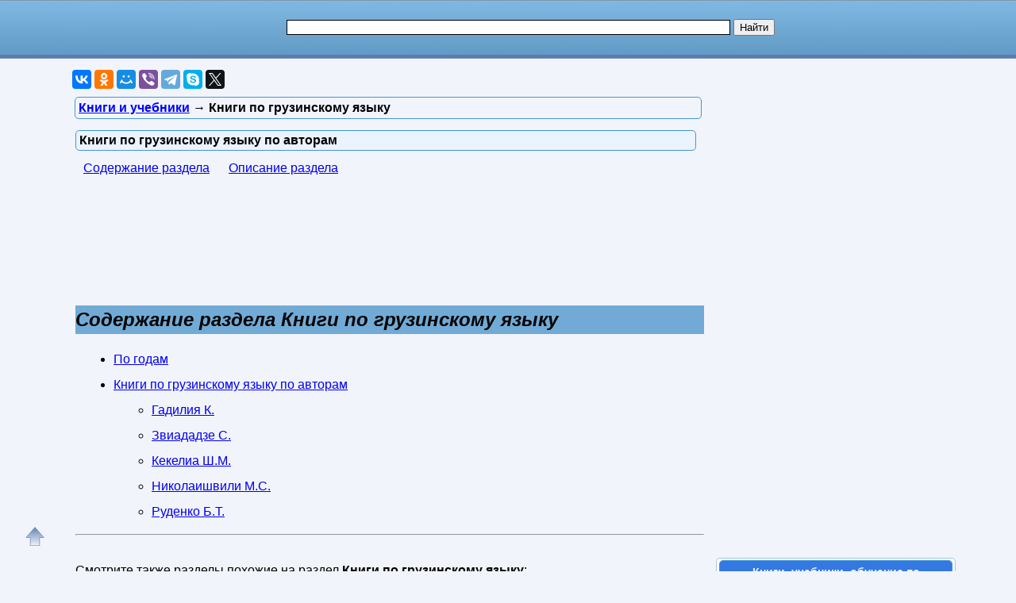

--- FILE ---
content_type: text/html; charset=utf-8
request_url: https://nashol.biz/knigi-po-gruzinskomu-yaziku/po-avtoram/
body_size: 9656
content:
<!DOCTYPE html>
<html lang="ru">
<head>
<meta charset="UTF-8" />
<meta name="viewport" content="width=device-width, initial-scale=1" />
<base href="https://nashol.biz/"><title>Книги по грузинскому языку по авторам</title><meta name="description" content="Книги по грузинскому языку"><meta name="keywords" content="Книги по грузинскому языку" /><link href="/favicon.ico" rel="shortcut icon" type="image/x-icon" /><link rel="stylesheet" href="/templates/nashol_com/s169-min.css" type="text/css" /><link rel="canonical" href="https://nashol.biz/knigi-po-gruzinskomu-yaziku/po-avtoram/" /><style>
nav.cat-menu{margin:10px 0}
nav.cat-menu a{margin:10px}
nav.cat-menu a:hover{color:red}

.nashol-adapt-mid{width:320px;height:100px;margin:0 auto}
@media(min-width:1152px){.nashol-adapt-mid{width:728px;height:90px;}}

.nashol-adapt-top{width:320px;height:50px;}
@media(min-width:400px){.nashol-adapt-top{width:300px;height:250px;}}
@media(min-width:600px){.nashol-adapt-top{width:336px;height:280px;}}
</style><style>
.reklrightcatgg{width:300px;height:600px;margin:0 auto}
@media screen and (max-width:1023px){.reklrightcatgg{width:240px;height:400px}}
@media screen and (max-width:719px){.reklrightcatgg{width:160px;height:600px}}
@media screen and (max-width:539px){.reklrightcatgg{width:300px;height:250px}}
</style>
<style>
ul.bc-list{margin:0;padding:0;list-style:none}ul.bc-list li{display:inline;margin:0;padding:0;list-style:none}
a#gotop{position:fixed;bottom:20px;left:20px;width:24px;height:24px;padding:12px;margin:0;text-decoration:none;display:none}
@media(min-width:890px){a#gotop{display:inline}}
</style>
<script async src="https://www.googletagmanager.com/gtag/js?id=UA-90656918-1"></script>
<script>
  window.dataLayer = window.dataLayer || [];
  function gtag(){dataLayer.push(arguments);}
  gtag('js', new Date());

  gtag('config', 'UA-90656918-1');
</script>

<script>
var gbookid='',d=document,actHeight=400,actWidth=320,buybookid="";
function addtofav(a)
{var w=window,d=document,doc_url=d.location,s=d.createElement('div').style;var isFirefox35=((navigator.userAgent.toLowerCase().indexOf('firefox')!=-1)&&(s.wordWrap!==undefined)&&(s.MozTransform!==undefined));try
{w.external.AddFavorite(doc_url,"Nashol: "+d.title);}
catch(e)
{if((typeof(opera)=="object")||(w.opera)||(isFirefox35))
{a.href=doc_url;a.rel="sidebar";a.title="Nashol: "+d.title;return true;}
else alert('Нажмите Ctrl-D для добавления в избранное/закладки');}
return false;}
</script>
</head>
<body>

<div id="nhead">
	<div id="nhead-wrap">
		<div id="nlogo"><a href="/"><img src="/images/shared.png" alt="Учебники, ГДЗ, решебники, ЕГЭ, ГИА, экзамены, книги." title="Учебники, ГДЗ, решебники, ЕГЭ, ГИА, экзамены, книги." /></a></div>
		<div id="nsearchtop"><div><form action="/search.html?view=search" method="get" target="_blank"><input type="text" name="text" value="" id="nsearchtop-input" /><input type="hidden" name="searchid" value="" /><input type="hidden" name="l10n" value="ru" /><input type="hidden" name="reqenc" value="utf-8" /><input type="hidden" name="web" value="0" /> <input type="submit" value="Найти" /></form></div></div>
	</div>
</div>
<div class="clearfloat"></div>
<div id="wrapper">
	<div id="page">
		<div id="content">
	
<div class="scc">
<!--noindex-->
<div id="yashare" style="margin:10px 0" data-yashareL10n="ru" class="ya-share2" data-services="vkontakte,odnoklassniki,moimir,viber,telegram,skype,twitter" data-yashareTheme="counter" data-limit="9" data-counter=""></div>
<!--/noindex-->

</div>
<div class="scc-path">
<ul itemscope itemtype="http://schema.org/BreadcrumbList" class="bc-list"><li itemprop="itemListElement" itemscope itemtype="http://schema.org/ListItem">
<a itemprop="item" href="/knigi/">
<span itemprop="name">Книги и учебники</span></a>
<meta itemprop="position" content="1"/> &rarr; 
</li>
<li>Книги по грузинскому языку</li></ul></div>	
	
<div class="artwrap"><div class="art"><h1>Книги по грузинскому языку по авторам</h1><nav class="cat-menu"><a href="/knigi-po-gruzinskomu-yaziku/po-avtoram/#articles">Содержание раздела</a> <a href="https://nashol.biz/knigi-po-gruzinskomu-yaziku/#description">Описание раздела</a></nav><a id="articles"></a>
<!--noindex-->
<br/>
<div style="min-width:320px;max-width:800px;margin:10px auto;">
<script async src="//pagead2.googlesyndication.com/pagead/js/adsbygoogle.js"></script>
<!-- Nashol Adapt кат mid -->
<ins class="adsbygoogle nashol-adapt-mid"
     style="display:inline-block"
     data-full-width-responsive="true"
     data-ad-client="ca-pub-9490095313813764"
     data-ad-slot="2947874045"></ins>
<script>
(adsbygoogle = window.adsbygoogle || []).push({});
</script>
</div>
<!--/noindex-->
<h2 class="group_header">Содержание раздела Книги по грузинскому языку</h2><ul class="content_nav"><li><a href="/knigi-po-gruzinskomu-yaziku/#articles">По годам</a><br><li><a href="/knigi-po-gruzinskomu-yaziku/po-avtoram/#po_avtoram">Книги по грузинскому языку по авторам</a><br><ul><li><a href="/knigi-po-gruzinskomu-yaziku/po-avtoram/#po_avtoram_0">Гадилия К.</a></li><li><a href="/knigi-po-gruzinskomu-yaziku/po-avtoram/#po_avtoram_1">Звиададзе С.</a></li><li><a href="/knigi-po-gruzinskomu-yaziku/po-avtoram/#po_avtoram_2">Кекелиа Ш.М.</a></li><li><a href="/knigi-po-gruzinskomu-yaziku/po-avtoram/#po_avtoram_3">Николаишвили М.С.</a></li><li><a href="/knigi-po-gruzinskomu-yaziku/po-avtoram/#po_avtoram_4">Руденко Б.Т.</a></li></ul></li></ul><hr /><br>Смотрите также разделы похожие на раздел <b>Книги по грузинскому языку</b>: 
<ul class="content_nav">

<li><a href="/knigi-po-azerbaidjanskomu-yaziku/">Книги по азербайджанскому языку</a></li>

<li><a href="/knigi-po-arabskomu-yaziku/">Книги по арабскому языку</a></li>

<li><a href="/knigi-po-armyanskomu-yaziku/">Книги по армянскому языку</a></li>

<li><a href="/knigi-po-belorusskomu-yaziku/">Книги по белорусскому языку</a></li>

<li><a href="/knigi-po-grecheskomu-yaziku/">Книги по греческому языку</a></li>

<li><a href="/knigi-po-italyanskomu-yaziku/">Книги по итальянскому языку</a></li>

<li><a href="/knigi-po-kazahskomu-yaziku/">Книги по казахскому языку</a></li>

<li><a href="/knigi-po-karakalpakskomu-yaziku/">Книги по каракалпакскому языку</a></li>

<li><a href="/knigi-po-kirgizskomu-yaziku/">Книги по киргизскому языку</a></li>

<li><a href="/knigi-po-koreiskomu-yaziku/">Книги по корейскому языку</a></li>

<li><a href="/knigi-po-latinskomu-yaziku/">Книги по латинскому языку</a></li>

<li><a href="/knigi-po-latishskomu-yaziku/">Книги по латышскому языку</a></li>

<li><a href="/knigi-po-portugalskomu-yaziku/">Книги по португальскому языку</a></li>

<li><a href="/knigi-po-tadjikskomu-yaziku/">Книги по таджикскому языку</a></li>

<li><a href="/knigi-po-tureckomu-yaziku/">Книги по турецкому языку</a></li>

<li><a href="/knigi-po-turkmenskomu-yaziku/">Книги по туркменскому языку</a></li>

<li><a href="/knigi-po-uzbekskomu-yaziku/">Книги по узбекскому языку</a></li>

<li><a href="/knigi-po-finskomu-yaziku/">Книги по финскому языку</a></li>

<li><a href="/knigi-po-cheshskomu-yaziku/">Книги по чешскому языку</a></li>

<li><a href="/knigi-po-shvedskomu-yaziku/">Книги по шведскому языку</a></li>

<li><a href="/knigi-po-yazikoznaniu/">Книги по языкознанию</a></li>

<li><a href="/knigi-po-yaponskomu-yaziku/">Книги по японскому языку</a></li>

<li><a href="/obuchenie-inostrannim-yazikam/">Обучение иностранным языкам</a></li>

<li><a href="/ekzamenacionnie-bileti-po-inostrannim-yazikam/">ОГЭ, ВПР, ГИА, ГВЭ, экзаменационные билеты по иностранным языкам</a></li>

<li><a href="/slovari-kazahskogo-yazika/">Словари и энциклопедии казахского языка</a></li>

<li><a href="/koreiskii-yazik/">Словари корейского языка</a></li>

<li><a href="/uzbekskii-yazik/">Словари узбекского языка</a></li>

<li><a href="/yaponskii-yazik-slovari-i-enciklopedii-yaponskogo-yazika/">Словари японского языка</a></li>
</ul>
<hr /><br><span class="download-text">Ниже Вы можете бесплатно скачать электронные книги и учебники и читать статьи и уроки к разделу Книги по грузинскому языку:</span><br><br><div id="groupdata"><br><div class="group_header"><a id="po_avtoram">Книги по грузинскому языку по авторам</a></div><br><h2><a id="po_avtoram_0">Гадилия К.</a></h2><ul><li><a href="/2017122198074/gruzinskii-yazik-samouchitel-2017-gadiliya-k-zviadadze-s.html">Грузинский язык, самоучитель, 2017, Гадилия К., Звиададзе С.</a></li></ul><br><h2><a id="po_avtoram_1">Звиададзе С.</a></h2><ul><li><a href="/2017122198074/gruzinskii-yazik-samouchitel-2017-gadiliya-k-zviadadze-s.html">Грузинский язык, самоучитель, 2017, Гадилия К., Звиададзе С.</a></li></ul><br><h2><a id="po_avtoram_2">Кекелиа Ш.М.</a></h2><ul><li><a href="/2011051154964/samouchitel-gruzinskogo-yazika-kekelia-sh-m.html">Самоучитель грузинского языка - Кекелиа Ш.М.</a></li><li><a href="/2015112987511/samouchitel-gruzinskogo-yazika-kekelia-sh-m-1986.html">Самоучитель грузинского языка, Кекелиа Ш.М., 1986</a></li></ul><br><h2><a id="po_avtoram_3">Николаишвили М.С.</a></h2><ul><li><a href="/20220127140717/gruzinskii-yazik-kurs-uskorennogo-izucheniya-nikolaishvili-m-s-1999.html">Грузинский язык, Курс ускоренного изучения, Николаишвили М.С., 1999</a></li></ul><br><h2><a id="po_avtoram_4">Руденко Б.Т.</a></h2><ul><li><a href="/20220124140600/grammatika-gruzinskogo-yazika-rudenko-b-t-1940.html">Грамматика грузинского языка, Руденко Б.Т., 1940</a></li></ul><br><h2 class="group_header">Содержание раздела Книги по грузинскому языку</h2><ul class="content_nav"><li><a href="/knigi-po-gruzinskomu-yaziku/#articles">По годам</a><br><li><a href="/knigi-po-gruzinskomu-yaziku/po-avtoram/#po_avtoram">Книги по грузинскому языку по авторам</a><br><ul><li><a href="/knigi-po-gruzinskomu-yaziku/po-avtoram/#po_avtoram_0">Гадилия К.</a></li><li><a href="/knigi-po-gruzinskomu-yaziku/po-avtoram/#po_avtoram_1">Звиададзе С.</a></li><li><a href="/knigi-po-gruzinskomu-yaziku/po-avtoram/#po_avtoram_2">Кекелиа Ш.М.</a></li><li><a href="/knigi-po-gruzinskomu-yaziku/po-avtoram/#po_avtoram_3">Николаишвили М.С.</a></li><li><a href="/knigi-po-gruzinskomu-yaziku/po-avtoram/#po_avtoram_4">Руденко Б.Т.</a></li></ul></li></ul></div><a id="description"></a>
<!--noindex-->
<div class="ggl-a-r-n3">
<script async src="//pagead2.googlesyndication.com/pagead/js/adsbygoogle.js"></script>
<!-- Nashol Adapt кат top -->
<ins class="adsbygoogle nashol-adapt-top"
     style="display:inline-block"
     data-full-width-responsive="true"
     data-ad-client="ca-pub-9490095313813764"
     data-ad-slot="2668672443"></ins>
<script>
(adsbygoogle = window.adsbygoogle || []).push({});
</script>
</div>
<!--/noindex-->
<div class="clearfloat">&nbsp;</div><nav class="cat-menu"><a href="/knigi-po-gruzinskomu-yaziku/po-avtoram/#articles">Содержание раздела</a> <a href="https://nashol.biz/knigi-po-gruzinskomu-yaziku/#description">Описание раздела</a></nav></div></div><br />
			<br /><br /><div class="clearfloat">&nbsp;</div>
		</div>
		<div id="page-bar-r">

<!--noindex-->
<div style="width:100%;padding:0 1px;margin:0 0 20px">
<div style="width:100%" id="reklrightcat">
<script async src="//pagead2.googlesyndication.com/pagead/js/adsbygoogle.js"></script>
<ins class="adsbygoogle reklrightcatgg"
     style="display:block"
     data-full-width-responsive="true"
     data-ad-client="ca-pub-9490095313813764"
     data-ad-slot="9278831644"></ins>
<script>
(adsbygoogle = window.adsbygoogle || []).push({});
</script>
</div>
</div>
<!--/noindex-->



<div class="sb"><h3>Книги, учебники, обучение по разделам</h3><br />
<ul class="menu"><li><a href="/">Главная</a></li><li><a href="/sect/gotovie-domashnie-zadaniya-gdz/">Готовые домашние задания по предметам</a></li><li><a href="/gdz/index.html">Все ГДЗ</a></li><li><a href="/ege/">ЕГЭ</a></li><li><a href="/ekzameni/index.html">Экзамены</a></li><li><a href="/nauka-i-obuchenie/">Наука и обучение, презентации, для преподавателей, школьников и студентов</a></li><li class="active"><a href="/knigi/">Книги и учебники</a><ul><li><a href="/doshkolnikam/">Дошкольникам</a></li><li><span class="separator">Школьникам и студентам</span></li><li><a href="/knigi-po-matematike/">Математика</a></li><li><a href="/knigi-po-russkomu-yaziku/">Русский язык</a></li><li><a href="/knigi-russkaya-literatura/">Литература</a></li><li><a href="/knigi-po-fizike/">Физика</a></li><li><a href="/informatika-i-komputeri/">Информатика и компьютеры</a></li><li><a href="/knigi-po-himii/">Химия</a></li><li><a href="/knigi-po-biologii/">Биология</a></li><li><a href="/knigi-po-politologii/">Политология</a></li><li><a href="/knigi-dlya-detei/">Для детей</a></li><li><a href="/knigi-po-iskusstvovedeniu/">Искусствоведение</a></li><li><a href="/knigi-po-tehnologii/">Технология</a></li><li><a href="/knigi-po-sociologii/">Социология</a></li><li><a href="/knigi-po-pedagogike/">Педагогика</a></li><li><a href="/pravila-dorojnogo-dvijeniya/">Правила дорожного движения</a></li><li><a href="/knigi-po-anatomii/">Анатомия</a></li><li><a href="/knigi-po-botanike/">Ботаника</a></li><li><a href="/hudojestvennaya-literatura/">Художественная литература</a></li><li><a href="/knigi-po-ritorike/">Риторика</a></li><li><a href="/knigi-po-obj/">ОБЖ</a></li><li><a href="/knigi-po-istorii/">История</a></li><li><a href="/knigi-po-chercheniu/">Черчение</a></li><li><a href="/knigi-po-psihologii/">Психология</a></li><li><a href="/knigi-po-filosofii/">Философия</a></li><li><a href="/knigi-urisprudenciya-i-pravo/">Право и юриспруденция</a></li><li><a href="/knigi-po-astronomii/">Астрономия</a></li><li><a href="/knigi-po-fizkulture/">Физкультура</a></li><li><a href="/knigi-po-muzike/">Музыка</a></li><li><a href="/knigi-po-ekologii/">Экология</a></li><li><a href="/knigi-po-religii/">Религия, теология, религиоведение</a></li><li><a href="/knigi-obschestvoznanie/">Обществознание</a></li><li><a href="/knigi-po-paleontologii/">Палеонтология</a></li><li><a href="/knigi-po-geografii/">География</a></li><li><a href="/knigi-po-estestvoznaniu/">Естествознание</a></li><li><a href="/zarubejnaya-literatura/">Зарубежная литература</a></li><li><a href="/knigi-dlya-studentov-i-shkolnikov/">Студентам и школьникам</a></li><li><a href="/knigi-po-kulturologii/">Культурология</a></li><li><a href="/knigi-dlya-roditelei/">Для родителей</a></li><li><a href="/nauchnaya-literatura/">Научная литература</a></li><li><a href="/knigi-po-risovaniu-i-izobrazitelnomu-iskusstvu/">Рисование и изобразительное искусство</a></li><li><a href="/soprotivlenie-materialov/">Сопротивление материалов</a></li><li><span class="separator">Иностранные  языки</span></li><li><a href="/knigi-po-angliiskomu-yaziku/">Английский язык</a></li><li><a href="/knigi-po-francuzskomu-yaziku/">Французский язык</a></li><li><a href="/knigi-po-ispanskomu-yaziku/">Испанский язык</a></li><li><a href="/knigi-po-nemeckomu-yaziku/">Немецкий язык</a></li><li><a href="/knigi-po-italyanskomu-yaziku/">Итальянский язык</a></li><li><a href="/knigi-po-latinskomu-yaziku/">Латинский язык</a></li><li><a href="/knigi-po-ukrainskomu-yaziku/">Украинский язык</a></li><li><a href="/knigi-po-belorusskomu-yaziku/">Белорусский язык</a></li><li><a href="/knigi-po-armyanskomu-yaziku/">Армянский язык</a></li><li><a href="/knigi-po-tatarskomu-yaziku/">Татарский язык</a></li><li><a href="/knigi-po-uzbekskomu-yaziku/">Узбекский язык</a></li><li><a href="/knigi-po-koreiskomu-yaziku/">Корейский язык</a></li><li><a href="/knigi-po-krimsko-tatarskomu-yaziku/">Крымско-татарский язык</a></li><li><a href="/knigi-po-azerbaidjanskomu-yaziku/">Азербайджанский язык</a></li><li><a href="/knigi-po-arabskomu-yaziku/">Арабский язык</a></li><li><a href="/knigi-po-tureckomu-yaziku/">Турецкий язык</a></li><li><a href="/knigi-po-kazahskomu-yaziku/">Казахский язык</a></li><li><a href="/knigi-po-grecheskomu-yaziku/">Греческий язык</a></li><li><a href="/knigi-po-latishskomu-yaziku/">Латышский язык</a></li><li><a href="/knigi-po-polskomu-yaziku/">Польский язык</a></li><li><a href="/knigi-po-portugalskomu-yaziku/">Португальский язык</a></li><li><a href="/knigi-po-cheshskomu-yaziku/">Чешский язык</a></li><li><a href="/knigi-po-shvedskomu-yaziku/">Шведский язык</a></li><li><a href="/knigi-po-yaponskomu-yaziku/">Японский язык</a></li><li><a href="/knigi-po-donskim-kazachim-govoram/">Донской казачий говор</a></li><li><a href="/knigi-po-ivritu/">Иврит</a></li><li><a href="/knigi-po-kitaiskomu-yaziku/">Китайский язык</a></li><li><a href="/knigi-po-finskomu-yaziku/">Финский язык</a></li><li><a href="/knigi-po-yazikoznaniu/">Языкознание</a></li><li id="current" class="active"><a href="/knigi-po-gruzinskomu-yaziku/">Грузинский язык</a></li><li><a href="/knigi-po-kirgizskomu-yaziku/">Киргизский язык</a></li><li><a href="/knigi-po-turkmenskomu-yaziku/">Туркменский язык</a></li><li><a href="/knigi-po-karakalpakskomu-yaziku/">Каракалпакский язык</a></li><li><a href="/knigi-po-tadjikskomu-yaziku/">Таджикский язык</a></li><li><span class="separator">Экономика</span></li><li><a href="/knigi-po-menedjmentu/">Менеджмент</a></li><li><a href="/knigi-po-marketingu/">Маркетинг</a></li><li><a href="/knigi-po-ekonomike/">Экономика</a></li><li><a href="/knigi-po-finansam/">Финансы</a></li><li><a href="/knigi-po-buhgalterii/">Бухгалтерия</a></li><li><a href="/knigi-po-biznesu/">Бизнес</a></li><li><a href="/knigi-po-predprinimatelstvu/">Предпринимательство</a></li><li><a href="/knigi-po-tovarovedeniu/">Товароведение</a></li><li><span class="separator">Прочее</span></li><li><a href="/knigi-po-ezoterike/">Эзотерика</a></li><li><a href="/knigi-dlya-fotolubitelei/">Фотолюбителям</a></li><li><a href="/hobbi-i-razvlecheniya/">Хобби и развлечения</a></li><li><a href="/knigi-po-elektronike-i-elektrotehnike/">Электроника и электротехника</a></li><li><a href="/knigi-po-farmakologii-farmakopei/">Фармакология, фармакопея</a></li><li><a href="/knigi-po-nanotehnologiyam/">Нанотехнологии</a></li><li><a href="/knigi-dlya-avtomobilistov-avtolubitelei/">Автомобили, для автомобилистов, автолюбителей</a></li><li><a href="/knigi-o-samoletah-samoletostroenii/">Самолеты, самолетостроение</a></li><li><a href="/knigi-dlya-ohotnikov-ob-ohote/">Охотникам</a></li><li><a href="/knigi-o-mobilnih-telefonah/">Мобильные телефоны</a></li><li><a href="/knigi-po-stroitelstvu-i-remontu/">Строительство и ремонт</a></li><li><a href="/knigi-po-tehnologiyam-obrabotki-tkani/">Технологии обработки ткани</a></li><li><a href="/knigi-po-tehnologiyam-obrabotki-pischevih-produktov/">Технологии обработки пищевых продуктов</a></li><li><a href="/knigi-po-tehnologiyam-obrabotki-drevesini/">Технологии обработки древесины</a></li><li><a href="/knigi-po-tehnologii-selskohozyaistvennogo-proizvodstva/">Технологии сельскохозяйственного производства</a></li><li><a href="/knigi-po-geologii/">Геология</a></li><li><a href="/zakaz-knig/">Заказ книг</a></li><li><a href="/java-knigi/">Java книги</a></li><li><a href="/knigi-po-mashinostroeniu/">Машиностроение</a></li><li><a href="/knigi-dlya-jenschin/">Для женщин</a></li><li><a href="/20100228176/kupit-knigu.html">Купить книги</a></li><li><a href="/razvitie-sposobnostei/">Развитие способностей</a></li><li><a href="/knigi-o-shahmatah-shahmatistah/">Шахматы, шахматисты</a></li><li><a href="/knigi-po-programmirovaniu/">Программирование</a></li><li><a href="/knigi-medicina/">Медицина</a></li><li><a href="/knigi-dlya-specslujb-o-specslujbah/">Спецслужбам и о спецслужбах</a></li><li><a href="/knigi-po-netradicionnoi-medicine-bioenergetike-ioge/">Нетрадиционная медицина, биоэнергетика, йога</a></li><li><a href="/fantastika/">Фантастика</a></li><li><a href="/knigi-1s-predpriyatie-7-7-8-x/">1С Предприятие 7.7, 8.x</a></li><li><a href="/knigi-po-veb-dizainu-css-html-sozdanie-veb-saitov-verstka-stili-razmetka-web-stranic/">Веб-дизайн, CSS, HTML</a></li><li><a href="/knigi-dlya-mujchin/">Для мужчин</a></li><li><a href="/knigi-dlya-ribolovov/">Рыболовам</a></li><li><a href="/knigi-po-seksu-erotike/">Эротика, секс</a></li><li><a href="/slovari-enciklopedii/">Словари, энциклопедии</a></li><li><a href="/knigi-bezopasnost/">Безопасность</a></li><li><a href="/knigi-po-kulinarii/">Кулинария</a></li><li><a href="/knigi-po-boevim-iskusstvam/">Боевые искусства</a></li></ul></li><li><a href="/elektronnie-slovari/index.html">Энциклопедии, словари, справочники</a></li><li><a href="/vse-knigi/">Все книги</a></li><li><a href="/informaciya-o-saite/">Другое</a></li><li><a href="/search.html?view=search">Найти</a></li><li><a href="/obratnaya-svyaz/administrator-html.html">Обратная связь</a></li></ul><br /></div><br />
			
<div class="sb"><h3>Не нашёл? Найди:</h3><br />
<div class="search">
<form action="index.php" method="post">
<input name="searchword" id="mod_search_searchword" maxlength="20" class="inputbox" type="text" size="20" value="search"  onblur="if(this.value=='') this.value='search';" onfocus="if(this.value=='search') this.value='';" /><input type="submit" value="Найти" class="button" onclick="this.form.searchword.focus();"/>	<input type="hidden" name="task"   value="search" />
	<input type="hidden" name="option" value="com_search" />
</form>
</div>
<br /></div><br />
<br />2026-01-21 03:13:05<br /><br />			<div class="clearfloat">&nbsp;</div>
		</div>
		<div class="clearfloat">&nbsp;</div>
	</div>
<div class="clearfloat">&nbsp;</div>

<div id="footer">
<p style="font-size:14px">
<a href="/obratnaya-svyaz/administrator-html.html" rel="nofollow">Контакты<br><br>Contact us (Abuse)</a><br><br><a href="/" title="Сайт НАШОЛ - Книги и Учебники">Nashol.biz</a> Все для школьников, студентов, учащихся, преподавателей и родителей.<br> © Nashol.biz, Nashol.com. 2007-2026</p>
</div>
</div>

<script>
(function()
{
var d=document,docElem=d.documentElement,w=window,initDone=false,b=d.body;


function getCoords(elem){
var box=elem.getBoundingClientRect();
var scrollTop=w.pageYOffset||docElem.scrollTop||b.scrollTop,scrollLeft=w.pageXOffset||docElem.scrollLeft||b.scrollLeft;
var clientTop=docElem.clientTop||b.clientTop||0,clientLeft=docElem.clientLeft||b.clientLeft||0;
var top=box.top+scrollTop-clientTop,left=box.left+scrollLeft-clientLeft;
return{top:Math.round(top),left:Math.round(left)};
}
function getViewportSize(){
if(w.innerWidth!=null) return {width:w.innerWidth,height:w.innerHeight};
if(d.compatMode=='CSS1Compat') return {width:docElem.clientWidth,height:docElem.clientHeight}
return {width:b.clientWidth,height:b.clientHeight}
}
function isVisible(elem){
var coords=getCoords(elem);
var windowTop=w.pageYOffset||docElem.scrollTop,windowBottom=windowTop+docElem.clientHeight;
coords.bottom=coords.top+elem.offsetHeight;
var topVisible=coords.top > windowTop && coords.top < windowBottom,bottomVisible=coords.bottom < windowBottom && coords.bottom > windowTop;
return topVisible||bottomVisible;
}
function crt_scr(url,enc)
{var d=document,sa=d.createElement('script'),p=d.getElementsByTagName('script')[0];sa.type='text/javascript';sa.async=true;sa.src=url;if(enc==1) sa.charset="utf-8"; if(enc==2) sa.charset="windows-1251";p.parentNode.insertBefore(sa,p);}
crt_scr("//yastatic.net/share2/share.js",1);

if(typeof JCommentsJSInit=='function'){crt_scr("/components/com_jcomments/js/jcomments-v2.1.js",0);crt_scr("/components/com_jcomments/libraries/joomlatune/ajax.js",0);}
(function()
{
var fn=w.onload||function(){};
function detach(){w.onload=fn;}
w.onload=function()
{
if(initDone) return;initDone=true;fn();detach();var arVP=getViewportSize();actHeight=arVP.height;actWidth=arVP.width;
if(actWidth>320){var o2=d.getElementById("o2");if(o2) o2.style.left=((actWidth-330)/2+'px');}
if(typeof JCommentsJSInit=='function' ){JCommentsJSInit();JCommentsJSAntiCache();}

function getRandomInt(mn,mx){
return Math.floor(Math.random()*(mx-mn+1))+mn;
}
function translateBanner( banid, needwidth )
{
	var indb,tw,th,razm,bname="nb",bsrc,reksl=d.getElementById(banid),maxbanind=-1,arrrekl;
	if( reksl )
	{
		if(1==0){}
		if(reksl&&(maxbanind>=0))
		{
			bname=banid+"nb";
			var curind=getRandomInt(0,maxbanind);indb=arrrekl[curind][0];bsrc="/rifr/slot/"+indb;tw=arrrekl[curind][1];th=arrrekl[curind][2];
			razm+=(' width="'+tw+'"');razm+=(' height="'+th+'"');
			if(needwidth)
			{
				reksl.width=tw;reksl.style.width=tw+'px';reksl.setAttribute('style','width:' + tw + 'px');
			}
			reksl.innerHTML='<div style="width:'+tw+'px;margin:0 auto"><iframe name="'+bname+'" id="'+bname+'"'+razm+' src="'+bsrc+'" style="position:relative;top:0;left:0;" scrolling="no" marginwidth="0" marginheight="0" frameborder="0" vspace="0" hspace="0" allowTransparency="true"></iframe></div>';
		}

	}
}

}
}
)();

})();
function imageClick(url){window.location=url;}
</script>

<script>(function(d,w,c){(w[c]=w[c]||[]).push(function(){try{w.yaCounter40119445=new Ya.Metrika({id:40119445,clickmap:true,trackLinks:true,accurateTrackBounce:true});}catch(e){}});var n=d.getElementsByTagName("script")[0],s=d.createElement("script"),f=function(){n.parentNode.insertBefore(s,n);};s.type="text/javascript";s.async=true;s.src="https://mc.yandex.ru/metrika/watch.js";if(w.opera=="[object Opera]"){d.addEventListener("DOMContentLoaded",f,false);}else{f();}})(document,window,"yandex_metrika_callbacks");</script>
<noscript><div><img src="https://mc.yandex.ru/watch/40119445" style="position:absolute; left:-9999px;" alt=""></div></noscript>
<a href="https://nashol.biz/knigi-po-gruzinskomu-yaziku/po-avtoram/#" id="gotop"><svg width="24" height="24" version="1.1" xml:space="preserve" xmlns="http://www.w3.org/2000/svg" xmlns:xlink="http://www.w3.org/1999/xlink"><defs><linearGradient id="linearGradient6017" x1="367.26" x2="395.47" y1="283.65" y2="283.65" gradientTransform="matrix(.68099 0 0 .68234 125.75 85.765)" gradientUnits="userSpaceOnUse"><stop stop-color="#214f8f" offset="0"/><stop stop-color="#214f8f" stop-opacity="0" offset="1"/></linearGradient></defs><g transform="matrix(0 1.25 1.25 0 -337.06 -469.81)"><path d="m386.63 288.29-10.353-9.0103 10.353-8.9653v4.296h8.1699v9.3105h-8.1699z" fill="url(#linearGradient6017)" opacity=".7" stroke="#214f8f" stroke-width=".54533"/></g></svg></a><!--pageType:com_content-category-->
</body>
</html>


--- FILE ---
content_type: text/html; charset=utf-8
request_url: https://www.google.com/recaptcha/api2/aframe
body_size: 261
content:
<!DOCTYPE HTML><html><head><meta http-equiv="content-type" content="text/html; charset=UTF-8"></head><body><script nonce="omEOg5amm87-JpomsFlruw">/** Anti-fraud and anti-abuse applications only. See google.com/recaptcha */ try{var clients={'sodar':'https://pagead2.googlesyndication.com/pagead/sodar?'};window.addEventListener("message",function(a){try{if(a.source===window.parent){var b=JSON.parse(a.data);var c=clients[b['id']];if(c){var d=document.createElement('img');d.src=c+b['params']+'&rc='+(localStorage.getItem("rc::a")?sessionStorage.getItem("rc::b"):"");window.document.body.appendChild(d);sessionStorage.setItem("rc::e",parseInt(sessionStorage.getItem("rc::e")||0)+1);localStorage.setItem("rc::h",'1768965188962');}}}catch(b){}});window.parent.postMessage("_grecaptcha_ready", "*");}catch(b){}</script></body></html>